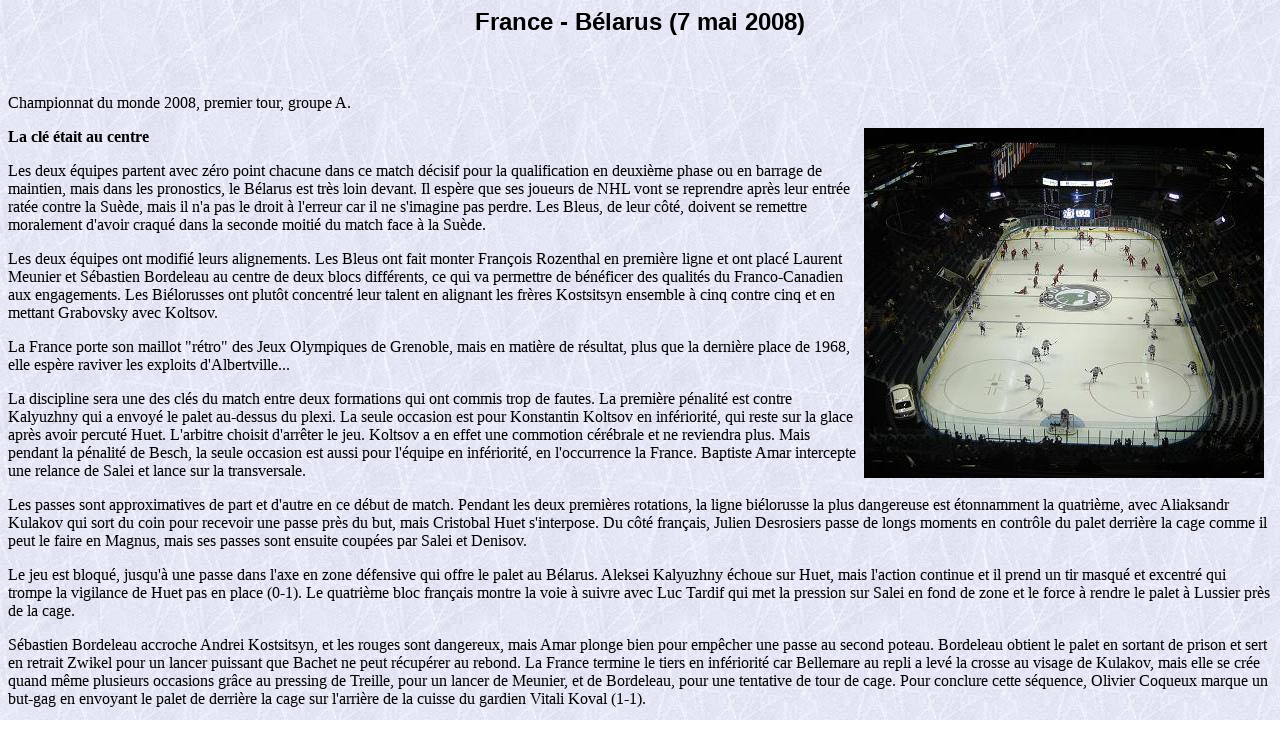

--- FILE ---
content_type: text/html
request_url: https://www.hockeyarchives.info/matches/2008/2008-05-07-France-Belarus.htm
body_size: 5418
content:
<!DOCTYPE HTML PUBLIC "-//W3C//DTD HTML 4.01 Transitional//EN">
<html><head>
<meta http-equiv="Content-Type" content="text/html; charset=windows-1252"><title>Match
de hockey sur glace France - B&eacute;larus (7 mai 2008)</title></head><body style="color: rgb(0, 0, 0); background-image: url(Image2.jpg);" link="#0000ff" vlink="#800080"><b><font face="Arial" size="5"><p align="center">France
- B&eacute;larus (7 mai 2008)</p></font></b>
<p>&nbsp;</p>
<p>Championnat du monde 2008, premier tour, groupe A.</p>
<img src="photos/2008-05-07-France-Belarus.jpg" align="right" height="350" hspace="8" width="400"><p><b>La
cl&eacute; &eacute;tait au centre</b></p>
<p>Les deux &eacute;quipes partent avec z&eacute;ro point
chacune dans ce match d&eacute;cisif pour la qualification en
deuxi&egrave;me phase ou en barrage de maintien, mais dans les
pronostics, le B&eacute;larus
est tr&egrave;s loin devant. Il esp&egrave;re que ses
joueurs de NHL vont se reprendre apr&egrave;s leur
entr&eacute;e rat&eacute;e contre la Su&egrave;de, mais il
n'a pas le droit &agrave; l'erreur car il ne s'imagine pas perdre. Les Bleus, de leur c&ocirc;t&eacute;,
doivent se remettre moralement d'avoir craqu&eacute; dans la
seconde moiti&eacute; du match face &agrave; la Su&egrave;de.</p>
<p>Les deux &eacute;quipes ont modifi&eacute; leurs
alignements. Les Bleus ont fait monter Fran&ccedil;ois Rozenthal en
premi&egrave;re ligne et ont plac&eacute;
Laurent Meunier et S&eacute;bastien Bordeleau au centre de deux
blocs diff&eacute;rents, ce qui va permettre de
b&eacute;n&eacute;ficer des qualit&eacute;s du
Franco-Canadien aux engagements. Les
Bi&eacute;lorusses ont plut&ocirc;t concentr&eacute; leur
talent en alignant les fr&egrave;res
Kostsitsyn ensemble &agrave; cinq contre cinq et en mettant
Grabovsky avec Koltsov.</p>
<p>La France porte son maillot "r&eacute;tro" des Jeux
Olympiques de
Grenoble, mais en mati&egrave;re de r&eacute;sultat, plus que
la derni&egrave;re place de 1968, elle esp&egrave;re raviver
les exploits d'Albertville...</p>
<p>La discipline sera une des cl&eacute;s du match entre deux
formations qui ont commis trop de fautes. La premi&egrave;re
p&eacute;nalit&eacute; est contre Kalyuzhny qui a envoy&eacute; le
palet au-dessus du plexi. La seule occasion est pour Konstantin Koltsov
en inf&eacute;riorit&eacute;, qui reste sur la glace apr&egrave;s avoir
percut&eacute; Huet. L'arbitre choisit d'arr&ecirc;ter le jeu. Koltsov
a en effet une commotion c&eacute;r&eacute;brale et ne
reviendra plus. Mais pendant la p&eacute;nalit&eacute; de Besch, la
seule occasion est aussi pour l'&eacute;quipe en
inf&eacute;riorit&eacute;, en
l'occurrence la France. Baptiste Amar intercepte une relance de Salei
et lance sur la transversale.</p>
<p>Les passes sont approximatives de part et d'autre
en ce d&eacute;but de match. Pendant les deux premi&egrave;res
rotations, la ligne bi&eacute;lorusse la plus dangereuse est
&eacute;tonnamment la quatri&egrave;me, avec Aliaksandr Kulakov
qui sort du coin pour recevoir une passe pr&egrave;s du but, mais
Cristobal Huet s'interpose. Du c&ocirc;t&eacute;
fran&ccedil;ais, Julien
Desrosiers passe de longs moments en contr&ocirc;le du palet
derri&egrave;re la cage comme il peut le faire en Magnus, mais ses
passes sont ensuite coup&eacute;es par Salei et Denisov.</p><p>Le
jeu est bloqu&eacute;, jusqu'&agrave; une passe dans l'axe en
zone d&eacute;fensive qui offre le palet au B&eacute;larus.
Aleksei Kalyuzhny &eacute;choue sur Huet, mais l'action continue et
il prend un tir masqu&eacute; et excentr&eacute; qui trompe la
vigilance de Huet pas en place (0-1). Le quatri&egrave;me bloc
fran&ccedil;ais montre la
voie &agrave; suivre avec Luc Tardif qui met la pression sur Salei
en fond de zone et le force &agrave; rendre le palet &agrave;
Lussier pr&egrave;s de la cage.</p><p>S&eacute;bastien
Bordeleau accroche Andrei Kostsitsyn, et les rouges sont dangereux,
mais Amar plonge bien pour emp&ecirc;cher une passe
au second poteau. Bordeleau obtient le palet en sortant de prison et
sert en retrait Zwikel pour un lancer puissant que Bachet ne peut
r&eacute;cup&eacute;rer au rebond. La France termine le tiers
en inf&eacute;riorit&eacute; car Bellemare au repli a
lev&eacute; la crosse au visage de Kulakov, mais elle se
cr&eacute;e quand m&ecirc;me plusieurs occasions gr&acirc;ce au
pressing de Treille, pour un lancer de Meunier, et de Bordeleau, pour
une tentative de tour de cage. Pour conclure cette s&eacute;quence,
Olivier Coqueux
marque un but-gag en envoyant le palet de derri&egrave;re la cage
sur l'arri&egrave;re de la cuisse du gardien Vitali Koval (1-1).</p>
<p>La deuxi&egrave;me p&eacute;riode commence mal pour les
Fran&ccedil;ais avec un palet sorti du jeu d'Amar et une crosse
haute de Gras sur Sergei Kostitsyn qui l'a dribbl&eacute; de dos.
Ils jouent 24 secondes &agrave; 3 contre 5, mais Laurent Meunier
r&eacute;cup&egrave;re ensuite et est accroch&eacute; par Andrei
Kostitsyn, ce qui remet les &eacute;quipes &agrave; 4 contre
4. Les Bi&eacute;lorusses mettent un peu plus de pression et sont
surtout plus rapides dans les transitions. Ils s'installent ainsi plus
souvent en zone offensive et Aleksei Ugarov rabat un tir de la bleue de
Leontiev entre les jambi&egrave;res de Huet (2-1). Tardif accroche
Kulakov et les rouges sont en sup&eacute;riorit&eacute; dans la
foul&eacute;e, mais Andrei Kostsitsyn n'arrive pas &agrave;
contr&ocirc;ler le rebond sur le lancer de la bleue de Salei.</p>
<p>Les Bleus, qui arrivaient &agrave; d&eacute;gager le palet en
d&eacute;but de tiers, n'y parviennent plus, Bonnard n'a plus les
forces de le faire et Huet rend un fier service &agrave; ses hommes
en gelant le palet apr&egrave;s une longue s&eacute;quence qui
les a &eacute;puis&eacute;s. Il n'y a toujours que la
premi&egrave;re ligne fran&ccedil;aise qui arrive vraiment
&agrave; renverser la tendance. Le B&eacute;larus se
r&eacute;installe et Julien Desrosiers retient Chupris
derri&egrave;re la cage. Mais le jeu de puissance rouge commet
toujours de petites approximations. &Agrave; sa sortie de prison,
Desrosiers tente un exploit individuel en traversant toute la
patinoire, mais l'&eacute;tau se resserre dans l'enclave et son tir
du revers est &eacute;cart&eacute; sans mal. C'est &agrave;
partir du moment o&ugrave; son capitaine Laurent Meunier a
d&ucirc; sortir apr&egrave;s avoir pris un palet dans le pied
que la France a &eacute;t&eacute;
domin&eacute;e...</p><p>Le B&eacute;larus a trois
occasions de tuer le match dans la premi&egrave;re
moiti&eacute; de la derni&egrave;re p&eacute;riode. Andrei
Kostitsyn rate la cage ouverte en sup&eacute;riorit&eacute;,
Ugarov ayant &eacute;t&eacute; accroch&eacute; par Lacroix.
Mikha&iuml;l Grabovsky s'infiltre &agrave; droite de la cage,
et le palet passe sous les jambi&egrave;res de Huet
excentr&eacute;, mais la d&eacute;fense
parvient&nbsp;&agrave; d&eacute;gager cette rondelle
br&ucirc;lante. Enfin, avec sa vitesse, Aleksei Ugarov
s'&eacute;chappe une deuxi&egrave;me fois dans le dos des
tricolores, mais son tir est repouss&eacute; par Huet.</p>
<p>Pierre-&Eacute;douard Bellemare fait obstruction sur
Kostsitsyn pour
faciliter une contre-attaque, et la France doit encore jouer en
inf&eacute;riorit&eacute;. Mais &agrave;
mi-p&eacute;nalit&eacute;, Aleksei Kalyuzhny voit le palet lui
&eacute;chapper en zone neutre et est contraint de faire
tr&eacute;bucher Desrosiers. &Agrave; quatre contre quatre,
Huet rate sa sortie devant Grabovsky, qui est
emp&ecirc;ch&eacute; de faire le tour de la cage par le retour
de Besch mais remet en retrait &agrave; Denisov... qui tire sur le
poteau. La France n'aura m&ecirc;me pas l'occasion
d'&eacute;voluer en sup&eacute;riorit&eacute;, car Bordeleau
retient Salei dans le coin de la zone offensive. Il faut jouer une
minute de plus &agrave; quatre contre cinq. Et ce n'est pas
fini&nbsp;:
Fran&ccedil;ois Rozenthal met sa crosse entre les jambes de Denisov
&agrave; quatre minutes de la fin. Une
p&eacute;nalit&eacute; idiote en zone neutre alors que le
Fran&ccedil;ais avait le palet, m&ecirc;me si l'attaquant
morzinois se plaint que le d&eacute;fenseur bi&eacute;lorusse a
bien plong&eacute;, ce qui n'est pas faux.</p><p>Le
r&eacute;sultat est qu'il ne reste plus que deux minutes pour que
les Bleus essaient d'&eacute;galiser. Cristobal Huet est sur le
chemin du banc quand le B&eacute;larus
r&eacute;cup&egrave;re le palet. Il recule mais est six
m&egrave;tres devant sa cage quand Sergei Kostitsyn le trompe en
toute facilit&eacute; (3-1). Dave Henderson demande un temps mort
et sort quand m&ecirc;me son gardien. Les
Fran&ccedil;ais poussent jusqu'&agrave; la derni&egrave;re
seconde, mais sans r&eacute;ussite.</p><p> Comme
pr&eacute;vu, les p&eacute;nalit&eacute;s ont
&eacute;t&eacute; cruciales dans ce match, et c'est en
d&eacute;faveur des Bleus. Elles ont eu pour effet de leur faire
perdre trop de temps en troisi&egrave;me p&eacute;riode et
d'user leurs cadres, m&ecirc;me si le B&eacute;larus a un gros
probl&egrave;me de jeu de puissance, qu'il devra r&eacute;gler
pour esp&eacute;rer quelque chose dans ce tournoi.</p><p>L'autre
cl&eacute; du match se trouvait au centre. Avec Meunier et
Bordeleau sur deux lignes diff&eacute;rentes, l'effet aux mises au
jeu a &eacute;t&eacute; spectaculaire. Mais quand le
capitaine Laurent Meunier s'est bless&eacute; &agrave; la
mi-match, S&eacute;bastien Bordeleau s'est retrouv&eacute; trop
sollicit&eacute; et n'avait plus assez de jus pour faire la
diff&eacute;rence &agrave; la fin.</p><p>D&eacute;sign&eacute;s
joueurs du match : Yorick Treille pour la France et Vitali Koval
pour le B&eacute;larus.</p>
<p align="center">Compte-rendu sign&eacute; Marc
Branchu</p>
<p>&nbsp;</p>
<p>Commentaires d'apr&egrave;s-match</p>
<p>Dave Henderson (entra&icirc;neur de la France) : "Nous
avons peut-&ecirc;tre fait notre meilleur match des trois ce soir.
Nous avons jou&eacute; pendant soixante minutes comment pendant les
trente premi&egrave;res minutes contre la Su&egrave;de.
Cependant, nous avons encaiss&eacute; deux buts &agrave; cause
d'erreurs &eacute;vitables dans les sorties de zone. Nous n'avons
pas r&eacute;ussi &agrave; faire partie des douze meilleures
nations mondiales, mais le maintient dans l'&eacute;lite est
&agrave; notre port&eacute;e. Nous bataillerons pour ce droit
dans la s&eacute;rie contre l'Italie."</p><p>Curt
Fraser (entra&icirc;neur du B&eacute;larus) : "Je pense que les
Fran&ccedil;ais ont fait leur meilleur match. Mais de notre
c&ocirc;t&eacute;, il y avait la chance et quelques autres
facteurs : Vitali Koval a fait un excellent match, et notre
d&eacute;fense a &eacute;t&eacute; bien meilleure que dans
les deux parties pr&eacute;c&eacute;dentes. Les joueurs de NHL
s'adaptent graduellement aux partenaires et au style de
l'&eacute;quipe."</p><p>Aleksei Kalyuzhny (attaquant du
B&eacute;larus) : "C'est un plaisir de jouer avec les Kostsitsyn.
J'ai peu jou&eacute; au centre ces derniers temps, mais je suis
pr&ecirc;t &agrave; le faire plus fr&eacute;quemment avec
de tels ailiers."</p><p>Ruslan Salei (d&eacute;fenseur
du B&eacute;larus) : "La derni&egrave;re fois que
j'&eacute;tais capitaine, c'&eacute;tait au tournoi de
qualification olympique de Riga, de sinistre m&eacute;moire. Mais
Antonenko s'est bless&eacute; et j'ai repris ce r&ocirc;le. Ce
fut plus facile que contre les Suisses. Et pas seulement &agrave;
cause de la diff&eacute;rence de niveau des adversaires, puisque
nous n'avons longtemps eu qu'un seul but d'avance. Mais nous nous
&eacute;tions d&eacute;j&agrave; entra&icirc;n&eacute;s ensemble et nous nous sentons mieux sur la glace."</p>
<p>&nbsp;</p>
<p>France - B&eacute;larus 1-3 (1-1, 0-1, 0-1)</p>
<p>Mercredi 7 mai 2008 &agrave; 19h00 au Colis&eacute;e
Pepsi de Qu&eacute;bec. 8880 spectateurs.</p>
<p>Arbitrage de Sami Partanen (FIN) et Chris Savage (CAN)
assist&eacute;s d'Ansis Eglitis (LET) et Anton Semionov (EST).</p>
<p>P&eacute;nalit&eacute;s : France 22' (6', 8',
8'), B&eacute;larus 8' (2', 2', 4').</p>
<p>Tirs : France 20 (7, 6, 7),&nbsp;B&eacute;larus 29
(8, 11, 10).</p>
<p>&Eacute;volution du score :</p><p>0-1
&agrave; 12'57" : Kalyuzhny assist&eacute; de A. Kostitsyn et
S. Kostitsyn</p>
<p>1-1 &agrave; 19'53" : Coqueux assist&eacute; de
Lacroix et Bordeleau (inf. num.)</p><p>1-2 &agrave;
27'48" : Ugarov assist&eacute; de Leontiev et Koltsov</p>
<p>1-3 &agrave; 59'15" : A. Kostsitsyn assist&eacute; de
Kalyuzhny et Leontiev</p>
<p>&nbsp;</p>
<u><p>France</p></u>
<p>Gardien : Cristobal Huet [sorti de sa cage
&agrave; 59'22"].</p>
<p>D&eacute;fenseurs : Baptiste Amar - Vincent
Bachet (A)&nbsp;; Nicolas Besch - Jean-Fran&ccedil;ois Bonnard
(A)&nbsp;; Simon Lacroix - Beno&icirc;t Quessandier.</p>
<p>Attaquants : Fran&ccedil;ois Rozenthal - Laurent
Meunier (C) [puis Bordeleau &agrave; 30'40"] - Yorick
Treille&nbsp;; Laurent Gras - S&eacute;bastien Bordeleau [puis Zwikel &agrave; 30'40"]
- Olivier Coqueux&nbsp;; K&eacute;vin Hecquefeuille -
Pierre-&Eacute;douard Bellemare - Julien Desrosiers&nbsp;;
Anthoine Lussier - Jonathan Zwikel - Luc Tardif.</p>
<p>Rempla&ccedil;ants : Fabrice Lhenry (G), Sacha Treille.
Absent : Teddy Trabichet (&eacute;paule).</p>
<u><p>B&eacute;larus</p></u>
<p>Gardien : Vitali Koval.</p>
<p>D&eacute;fenseurs : Vladimir Denisau - Ruslan Salei
(C)&nbsp;; Viktor Kastyuchonak (A) - Oleg Leontiev&nbsp;;
Siarhei Kolosau - Aliaksandr Zhurik.</p>
<p>Attaquants : Siarhei Kastsitsyn - Aliaksei Kalyuzhny -
Andrei Kastsitsyn&nbsp;; Aliaksei Ugarov - Mikha&iuml;l
Grabovsky - Konstantin Koltsau (A)&nbsp;; Dmitri Mialeshka - Andrei
Mikhalev - Yaroslav Chuprys&nbsp;; Viktor Dudik - Sergei
Zadzialenau - Aliaksandr Kulakov.</p>
<p>Rempla&ccedil;ant : Stepan Goryachevskikh
(G). Absents : Aliaksandr Makritsky, Oleg Antonenko.</p>
<p>&nbsp;</p>
<p><a href="../../mondial2008.htm">Retour aux
championnats du monde</a></p>
</body></html>